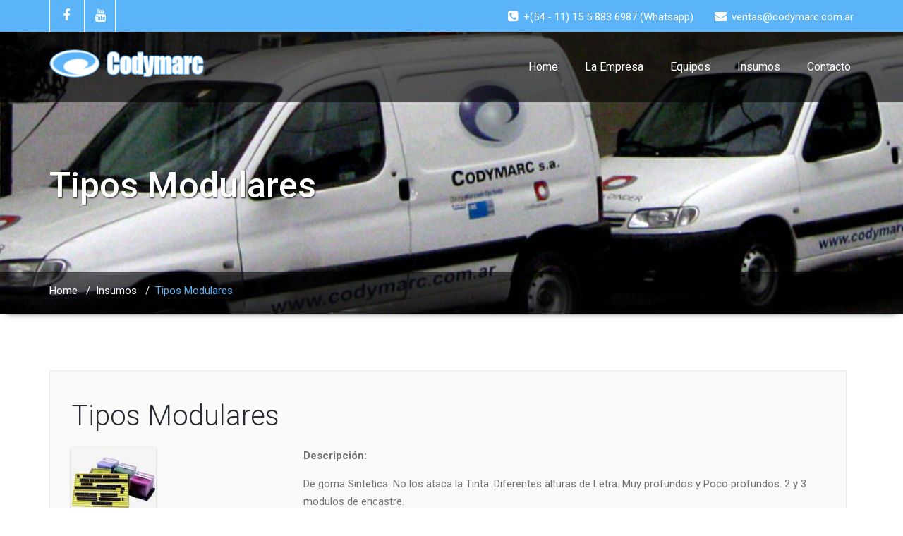

--- FILE ---
content_type: text/html; charset=UTF-8
request_url: https://www.codymarc.com.ar/insumos/tipos-modulares-3
body_size: 8200
content:
<!DOCTYPE html PUBLIC "-//W3C//DTD XHTML 1.0 Strict//EN" "http://www.w3.org/TR/xhtml1/DTD/xhtml1-strict.dtd">
<html xmlns="http://www.w3.org/1999/xhtml" lang="es-MX">
<head>
	<!--[if IE]>
	<meta http-equiv="X-UA-Compatible" content="IE=edge,chrome=1">
	<![endif]-->
	
	<meta http-equiv="Content-Type" content="text/html; charset=utf-8" />
	<meta name="viewport" content="width=device-width, initial-scale=1.0" />    
	<meta name="generator" content="WordPress 4.9.3" />	
	<link rel="profile" href="http://gmpg.org/xfn/11" />
		<title>Tipos Modulares &#8211; Codymarc</title>
<link rel='dns-prefetch' href='//fonts.googleapis.com' />
<link rel='dns-prefetch' href='//s.w.org' />
<link rel="alternate" type="application/rss+xml" title="Codymarc &raquo; Feed" href="https://www.codymarc.com.ar/feed" />
<link rel="alternate" type="application/rss+xml" title="Codymarc &raquo; RSS de los comentarios" href="https://www.codymarc.com.ar/comments/feed" />
		<script type="text/javascript">
			window._wpemojiSettings = {"baseUrl":"https:\/\/s.w.org\/images\/core\/emoji\/2.4\/72x72\/","ext":".png","svgUrl":"https:\/\/s.w.org\/images\/core\/emoji\/2.4\/svg\/","svgExt":".svg","source":{"concatemoji":"https:\/\/www.codymarc.com.ar\/wp-includes\/js\/wp-emoji-release.min.js?ver=4.9.3"}};
			!function(a,b,c){function d(a,b){var c=String.fromCharCode;l.clearRect(0,0,k.width,k.height),l.fillText(c.apply(this,a),0,0);var d=k.toDataURL();l.clearRect(0,0,k.width,k.height),l.fillText(c.apply(this,b),0,0);var e=k.toDataURL();return d===e}function e(a){var b;if(!l||!l.fillText)return!1;switch(l.textBaseline="top",l.font="600 32px Arial",a){case"flag":return!(b=d([55356,56826,55356,56819],[55356,56826,8203,55356,56819]))&&(b=d([55356,57332,56128,56423,56128,56418,56128,56421,56128,56430,56128,56423,56128,56447],[55356,57332,8203,56128,56423,8203,56128,56418,8203,56128,56421,8203,56128,56430,8203,56128,56423,8203,56128,56447]),!b);case"emoji":return b=d([55357,56692,8205,9792,65039],[55357,56692,8203,9792,65039]),!b}return!1}function f(a){var c=b.createElement("script");c.src=a,c.defer=c.type="text/javascript",b.getElementsByTagName("head")[0].appendChild(c)}var g,h,i,j,k=b.createElement("canvas"),l=k.getContext&&k.getContext("2d");for(j=Array("flag","emoji"),c.supports={everything:!0,everythingExceptFlag:!0},i=0;i<j.length;i++)c.supports[j[i]]=e(j[i]),c.supports.everything=c.supports.everything&&c.supports[j[i]],"flag"!==j[i]&&(c.supports.everythingExceptFlag=c.supports.everythingExceptFlag&&c.supports[j[i]]);c.supports.everythingExceptFlag=c.supports.everythingExceptFlag&&!c.supports.flag,c.DOMReady=!1,c.readyCallback=function(){c.DOMReady=!0},c.supports.everything||(h=function(){c.readyCallback()},b.addEventListener?(b.addEventListener("DOMContentLoaded",h,!1),a.addEventListener("load",h,!1)):(a.attachEvent("onload",h),b.attachEvent("onreadystatechange",function(){"complete"===b.readyState&&c.readyCallback()})),g=c.source||{},g.concatemoji?f(g.concatemoji):g.wpemoji&&g.twemoji&&(f(g.twemoji),f(g.wpemoji)))}(window,document,window._wpemojiSettings);
		</script>
		<style type="text/css">
img.wp-smiley,
img.emoji {
	display: inline !important;
	border: none !important;
	box-shadow: none !important;
	height: 1em !important;
	width: 1em !important;
	margin: 0 .07em !important;
	vertical-align: -0.1em !important;
	background: none !important;
	padding: 0 !important;
}
</style>
<link rel='stylesheet' id='pt-cv-public-style-css'  href='https://www.codymarc.com.ar/wp-content/plugins/content-views-query-and-display-post-page/public/assets/css/cv.css?ver=2.0.2' type='text/css' media='all' />
<link rel='stylesheet' id='post_grid_style-css'  href='https://www.codymarc.com.ar/wp-content/plugins/post-grid/assets/frontend/css/style-new.css?ver=4.9.3' type='text/css' media='all' />
<link rel='stylesheet' id='owl.carousel-css'  href='https://www.codymarc.com.ar/wp-content/plugins/post-grid/assets/frontend/css/owl.carousel.css?ver=4.9.3' type='text/css' media='all' />
<link rel='stylesheet' id='font-awesome-css'  href='https://www.codymarc.com.ar/wp-content/plugins/post-grid/assets/frontend/css/font-awesome.min.css?ver=4.9.3' type='text/css' media='all' />
<link rel='stylesheet' id='style-woocommerce-css'  href='https://www.codymarc.com.ar/wp-content/plugins/post-grid/assets/frontend/css/style-woocommerce.css?ver=4.9.3' type='text/css' media='all' />
<link rel='stylesheet' id='style.skins-css'  href='https://www.codymarc.com.ar/wp-content/plugins/post-grid/assets/global/css/style.skins.css?ver=4.9.3' type='text/css' media='all' />
<link rel='stylesheet' id='style.layout-css'  href='https://www.codymarc.com.ar/wp-content/plugins/post-grid/assets/global/css/style.layout.css?ver=4.9.3' type='text/css' media='all' />
<link rel='stylesheet' id='siteorigin-panels-front-css'  href='https://www.codymarc.com.ar/wp-content/plugins/siteorigin-panels/css/front-flex.min.css?ver=2.8.2' type='text/css' media='all' />
<link rel='stylesheet' id='sow-image-default-bd5cd9da0588-css'  href='https://www.codymarc.com.ar/wp-content/uploads/siteorigin-widgets/sow-image-default-bd5cd9da0588.css?ver=4.9.3' type='text/css' media='all' />
<link rel='stylesheet' id='wallstreet-style-css'  href='https://www.codymarc.com.ar/wp-content/themes/wallstreet-pro/style.css?ver=4.9.3' type='text/css' media='all' />
<link rel='stylesheet' id='wallstreet-bootstrap-css'  href='https://www.codymarc.com.ar/wp-content/themes/wallstreet-pro/css/bootstrap.css?ver=4.9.3' type='text/css' media='all' />
<link rel='stylesheet' id='wallstreet-default-css'  href='https://www.codymarc.com.ar/wp-content/themes/wallstreet-pro/css/light.css?ver=4.9.3' type='text/css' media='all' />
<link rel='stylesheet' id='theme-menu-css'  href='https://www.codymarc.com.ar/wp-content/themes/wallstreet-pro/css/theme-menu.css?ver=4.9.3' type='text/css' media='all' />
<link rel='stylesheet' id='media-responsive-css'  href='https://www.codymarc.com.ar/wp-content/themes/wallstreet-pro/css/media-responsive.css?ver=4.9.3' type='text/css' media='all' />
<link rel='stylesheet' id='font-awesome-min-css'  href='https://www.codymarc.com.ar/wp-content/themes/wallstreet-pro/css/font-awesome/css/font-awesome.min.css?ver=4.9.3' type='text/css' media='all' />
<link rel='stylesheet' id='tool-tip-css'  href='https://www.codymarc.com.ar/wp-content/themes/wallstreet-pro/css/css-tooltips.css?ver=4.9.3' type='text/css' media='all' />
<link rel='stylesheet' id='spicy-fonts-css'  href='//fonts.googleapis.com/css?family=Roboto%3A100%2C300%2C400%2C500%2C700%7C900%7Citalic&#038;subset=latin%2Clatin-ext' type='text/css' media='all' />
<script type='text/javascript' src='https://www.codymarc.com.ar/wp-includes/js/jquery/jquery.js?ver=1.12.4'></script>
<script type='text/javascript' src='https://www.codymarc.com.ar/wp-includes/js/jquery/jquery-migrate.min.js?ver=1.4.1'></script>
<script type='text/javascript'>
/* <![CDATA[ */
var post_grid_ajax = {"post_grid_ajaxurl":"https:\/\/www.codymarc.com.ar\/wp-admin\/admin-ajax.php"};
/* ]]> */
</script>
<script type='text/javascript' src='https://www.codymarc.com.ar/wp-content/plugins/post-grid/assets/frontend/js/scripts.js?ver=4.9.3'></script>
<script type='text/javascript' src='https://www.codymarc.com.ar/wp-content/plugins/post-grid/assets/frontend/js/owl.carousel.min.js?ver=4.9.3'></script>
<script type='text/javascript' src='https://www.codymarc.com.ar/wp-content/themes/wallstreet-pro/js/menu/menu.js?ver=4.9.3'></script>
<script type='text/javascript' src='https://www.codymarc.com.ar/wp-content/themes/wallstreet-pro/js/bootstrap.min.js?ver=4.9.3'></script>
<link rel='https://api.w.org/' href='https://www.codymarc.com.ar/wp-json/' />
<link rel="EditURI" type="application/rsd+xml" title="RSD" href="https://www.codymarc.com.ar/xmlrpc.php?rsd" />
<link rel="wlwmanifest" type="application/wlwmanifest+xml" href="https://www.codymarc.com.ar/wp-includes/wlwmanifest.xml" /> 
<link rel='prev' title='Tintas' href='https://www.codymarc.com.ar/insumos/tintas-2' />
<link rel='next' title='Cuños para envasadoras' href='https://www.codymarc.com.ar/insumos/cunos-3' />
<link rel="canonical" href="https://www.codymarc.com.ar/insumos/tipos-modulares-3" />
<link rel='shortlink' href='https://www.codymarc.com.ar/?p=27' />
<link rel="alternate" type="application/json+oembed" href="https://www.codymarc.com.ar/wp-json/oembed/1.0/embed?url=https%3A%2F%2Fwww.codymarc.com.ar%2Finsumos%2Ftipos-modulares-3" />
<link rel="alternate" type="text/xml+oembed" href="https://www.codymarc.com.ar/wp-json/oembed/1.0/embed?url=https%3A%2F%2Fwww.codymarc.com.ar%2Finsumos%2Ftipos-modulares-3&#038;format=xml" />
<!-- <meta name="NextGEN" version="3.0.8" /> -->
                <style type="text/css" media="all"
                       id="siteorigin-panels-layouts-head">/* Layout 27 */ #pgc-27-0-0 { width:29.9674%;width:calc(29.9674% - ( 0.70032573289902 * 30px ) ) } #pl-27 #panel-27-0-0-0 , #pl-27 #panel-27-0-1-0 {  } #pgc-27-0-1 { width:70.0326%;width:calc(70.0326% - ( 0.29967426710098 * 30px ) ) } #pl-27 .so-panel { margin-bottom:30px } #pl-27 .so-panel:last-child { margin-bottom:0px } @media (max-width:780px){ #pg-27-0.panel-no-style, #pg-27-0.panel-has-style > .panel-row-style { -webkit-flex-direction:column;-ms-flex-direction:column;flex-direction:column } #pg-27-0 .panel-grid-cell { margin-right:0 } #pg-27-0 .panel-grid-cell { width:100% } #pgc-27-0-0 { margin-bottom:30px } #pl-27 .panel-grid-cell { padding:0 } #pl-27 .panel-grid .panel-grid-cell-empty { display:none } #pl-27 .panel-grid .panel-grid-cell-mobile-last { margin-bottom:0px }  } </style><link rel="icon" href="https://www.codymarc.com.ar/wp-content/uploads/2015/01/images_logomini.png" sizes="32x32" />
<link rel="icon" href="https://www.codymarc.com.ar/wp-content/uploads/2015/01/images_logomini.png" sizes="192x192" />
<link rel="apple-touch-icon-precomposed" href="https://www.codymarc.com.ar/wp-content/uploads/2015/01/images_logomini.png" />
<meta name="msapplication-TileImage" content="https://www.codymarc.com.ar/wp-content/uploads/2015/01/images_logomini.png" />
		<style type="text/css" id="wp-custom-css">
			/*
Puedes añadir tu propio CSS aquí.

Haz clic en el icono de ayuda de arriba para averiguar más.
*/

.row.footer-widget-section img {
box-shadow: none;
}

.pt-cv-readmore {
background-color: transparent !important;
border-color: transparent !important;
color: #5bb4f8 !important;
}		</style>
	<link rel='stylesheet' id='sow-image-default-b37b538aacbf-css'  href='https://www.codymarc.com.ar/wp-content/uploads/siteorigin-widgets/sow-image-default-b37b538aacbf.css?ver=4.9.3' type='text/css' media='all' />
</head>
<body class="post-template-default single single-post postid-27 single-format-standard siteorigin-panels siteorigin-panels-before-js">
<!--Header Top Layer Section-->	
	<div class="header-top-area">
	<div class="container">
		<div class="row">
			<div class="col-sm-6">
								<ul class="head-contact-social">
										<li><a href="https://www.facebook.com/hugodante.cappetto.9?fref=ts"><i class="fa fa-facebook"></i></a></li>
										<li><a href="https://www.youtube.com/channel/UC4SYn4M_pV4zItXUBT2cZcg"><i class="fa fa-youtube"></i></a></li>					
									</ul>
					
			</div>
			
			<div class="col-sm-6">
							<ul class="head-contact-info">
										<li><i class="fa fa-phone-square"></i>+(54 - 11) 15 5 883 6987 (Whatsapp)</li>
															<li><i class="fa fa-envelope"></i>ventas@codymarc.com.ar</li>
								
				</ul>
						</div>
		</div>	
	</div>
</div>
<!--/Header Top Layer Section. This is a test comment-->	

<!--Header Logo & Menus-->
<div class="navbar navbar-wrapper navbar-inverse navbar-static-top" role="navigation">
          <div class="container">
	  
		<!-- Brand and toggle get grouped for better mobile display -->
		<div class="navbar-header">
		<!-- logo -->
		<a class="navbar-brand" href="https://www.codymarc.com.ar/">
							<img src="http://desarrollo.sw-ingenieria.com.ar/codymarc_wp/wp-content/uploads/2017/04/logo-2.png" style="height:40px; width:220px;" alt="logo" />
							</a>
		</a><!-- /logo -->
		  <button type="button" class="navbar-toggle" data-toggle="collapse" data-target="#bs-example-navbar-collapse-1">
			<span class="sr-only">Toggle navigation</span>
			<span class="icon-bar"></span>
			<span class="icon-bar"></span>
			<span class="icon-bar"></span>
		  </button>
		</div>
		<!-- Collect the nav links, forms, and other content for toggling -->
		<div class="collapse navbar-collapse" id="bs-example-navbar-collapse-1">
		<ul id="menu-menu-1" class="nav navbar-nav navbar-right"><li id="menu-item-234" class="menu-item menu-item-type-post_type menu-item-object-page menu-item-home menu-item-234"><a href="https://www.codymarc.com.ar/">Home</a></li>
<li id="menu-item-327" class="menu-item menu-item-type-post_type menu-item-object-page menu-item-327"><a href="https://www.codymarc.com.ar/la-empresa">La Empresa</a></li>
<li id="menu-item-237" class="menu-item menu-item-type-post_type menu-item-object-page menu-item-has-children menu-item-237 dropdown"><a href="https://www.codymarc.com.ar/equipos">Equipos<b class=""></b></a>
<ul class="dropdown-menu">
	<li id="menu-item-244" class="menu-item menu-item-type-post_type menu-item-object-post menu-item-244"><a href="https://www.codymarc.com.ar/equipos/aplicadores-de-etiquetas-manuales-y-automaticos">Aplicadores de etiquetas</a></li>
	<li id="menu-item-245" class="menu-item menu-item-type-post_type menu-item-object-post menu-item-245"><a href="https://www.codymarc.com.ar/equipos/datamax-2">Datamax</a></li>
	<li id="menu-item-248" class="menu-item menu-item-type-post_type menu-item-object-post menu-item-248"><a href="https://www.codymarc.com.ar/equipos/dinder-compact-ii-en-mesa">Dinder Compact II en Mesa</a></li>
	<li id="menu-item-247" class="menu-item menu-item-type-post_type menu-item-object-post menu-item-247"><a href="https://www.codymarc.com.ar/equipos/dinder-jet">Dinder Jet</a></li>
	<li id="menu-item-249" class="menu-item menu-item-type-post_type menu-item-object-post menu-item-249"><a href="https://www.codymarc.com.ar/equipos/dinder-pipe-printer">Dinder Pipe Printer</a></li>
	<li id="menu-item-246" class="menu-item menu-item-type-post_type menu-item-object-post menu-item-246"><a href="https://www.codymarc.com.ar/equipos/dinder-smart-jet">Dinder smart jet</a></li>
	<li id="menu-item-253" class="menu-item menu-item-type-post_type menu-item-object-post menu-item-253"><a href="https://www.codymarc.com.ar/equipos/rebobinador-de-etiquetas-2">Rebobinador de etiquetas</a></li>
	<li id="menu-item-251" class="menu-item menu-item-type-post_type menu-item-object-post menu-item-251"><a href="https://www.codymarc.com.ar/equipos/hot-coder">Hot Coder 5016</a></li>
	<li id="menu-item-252" class="menu-item menu-item-type-post_type menu-item-object-post menu-item-252"><a href="https://www.codymarc.com.ar/equipos/dispensador-de-etiquetas-2">Dispensador de etiquetas</a></li>
</ul>
</li>
<li id="menu-item-239" class="menu-item menu-item-type-post_type menu-item-object-page menu-item-239"><a href="https://www.codymarc.com.ar/insumos">Insumos</a></li>
<li id="menu-item-235" class="menu-item menu-item-type-post_type menu-item-object-page menu-item-235"><a href="https://www.codymarc.com.ar/contacto">Contacto</a></li>
</ul>		</div><!-- /.navbar-collapse -->	 
	</nav>		
</div>
</div><!-- Page Title Section -->
<div class="page-mycarousel" style='background: url("https://desarrollo.sw-ingenieria.com.ar/codymarc_wp/wp-content/uploads/2017/04/cropped-Autos.jpg") repeat scroll center 0 #143745;'>
	<div class="page-title-col">
		<div class="container">
			<div class="row">
				<div class="page-header-title">
					<h1>Tipos Modulares</h1>		
				</div>
			</div>	
		</div>
		<!-- Page Title Section -->
<div class="page-breadcrumbs">
	<div class="container">
		<div class="row">
			<div class="col-md-12">
				<ol class="breadcrumbs">
					<li><a href="https://www.codymarc.com.ar">Home</a> &nbsp &#47; &nbsp<a href="https://www.codymarc.com.ar/category/insumos">Insumos</a> &nbsp &#47; &nbsp<li class="active">Tipos Modulares</li></li>				</ol>
			</div>
		</div>	
	</div>
</div>
<!-- /Page Title Section -->	</div>	
</div>
<!-- /Page Title Section -->
<!-- Blog & Sidebar Section -->
<div class="container">
	<div class="row">
		
		<!--Blog Area-->
		<div class="col-md-12">
					<div id="post-27" class="blog-detail-section post-27 post type-post status-publish format-standard has-post-thumbnail hentry category-insumos">
												<!--<div class="blog-post-img">
									</div-->
								<div class="clear"></div>
				<div class="blog-post-title">
									<div class="blog-post-title-wrapper" style="width:100%;">
											<h2><a href="https://www.codymarc.com.ar/insumos/tipos-modulares-3">Tipos Modulares</a></h2>
						<div id="pl-27"  class="panel-layout" ><div id="pg-27-0"  class="panel-grid panel-no-style" ><div id="pgc-27-0-0"  class="panel-grid-cell" ><div id="panel-27-0-0-0" class="so-panel widget widget_sow-image panel-first-child panel-last-child" data-index="0" ><div class="so-widget-sow-image so-widget-sow-image-default-bd5cd9da0588">

<div class="sow-image-container">
	<img src="https://www.codymarc.com.ar/wp-content/uploads/2015/02/images_Insumos_27.jpg" width="120" height="100" sizes="(max-width: 120px) 100vw, 120px" 		class="so-widget-image"/>
</div>

</div></div></div><div id="pgc-27-0-1"  class="panel-grid-cell" ><div id="panel-27-0-1-0" class="so-panel widget widget_sow-editor panel-first-child panel-last-child" data-index="1" ><div class="so-widget-sow-editor so-widget-sow-editor-base">
<div class="siteorigin-widget-tinymce textwidget">
	<p><strong>Descripción:</strong></p>
<p>De goma Sintetica. No los ataca la Tinta. Diferentes alturas de Letra. Muy profundos y Poco profundos. 2 y 3 modulos de encastre.</p>
</div>
</div></div></div></div></div>																	</div>
				</div>	
			</div>
			
			<!--Blog Author
			<div class="blog-author">
				<div class="media">
					<div class="pull-left">
						<img alt='' src='https://secure.gravatar.com/avatar/45a5a0bb99143f2725dfec954e04f187?s=94&#038;d=mm&#038;r=g' srcset='https://secure.gravatar.com/avatar/45a5a0bb99143f2725dfec954e04f187?s=188&#038;d=mm&#038;r=g 2x' class='img-responsive comment-img img-circle avatar-94 photo' height='94' width='94' />					</div>
					<div class="media-body">
						<h6>admin</h6>
						<p>  </p>
						<ul class="blog-author-social">
													</ul>
					</div>
				</div>	
			</div>
			/Blog Author-->
					
	
		
							</div>
		
		<!--/Blog Area-->
	</div>
</div>
<!-- Footer Widget Secton -->
<div class="footer_section">
					<div class="footer-social-area"><ul class="footer-social-icons">
										<li><a href="https://www.facebook.com/hugodante.cappetto.9?fref=ts"><i class="fa fa-facebook"></i></a></li>
										<li><a href="https://www.youtube.com/channel/UC4SYn4M_pV4zItXUBT2cZcg"><i class="fa fa-youtube"></i></a></li>					
										
				</div></ul>
					
	<div class="container">
	
				<div class="row footer-widget-section">
		<div class="col-md-3 col-sm-6 footer_widget_column"><div id="pl-w58ff30a889d09"  class="panel-layout" ><div id="pg-w58ff30a889d09-0"  class="panel-grid panel-no-style" ><div id="pgc-w58ff30a889d09-0-0"  class="panel-grid-cell" ><div id="panel-w58ff30a889d09-0-0-0" class="so-panel widget widget_sow-image panel-first-child panel-last-child" data-index="0" ><div class="so-widget-sow-image so-widget-sow-image-default-b37b538aacbf">

<div class="sow-image-container">
	<img src="https://www.codymarc.com.ar/wp-content/uploads/2017/04/gemeia-limpio.png" width="125" height="68" sizes="(max-width: 125px) 100vw, 125px" title="gemeia limpio" 		class="so-widget-image"/>
</div>

</div></div></div><div id="pgc-w58ff30a889d09-0-1"  class="panel-grid-cell" ><div id="panel-w58ff30a889d09-0-1-0" class="so-panel widget widget_sow-image panel-first-child" data-index="1" ><div class="so-widget-sow-image so-widget-sow-image-default-b37b538aacbf">

<div class="sow-image-container">
	<img src="https://www.codymarc.com.ar/wp-content/uploads/2015/01/images_logomini.png" width="40" height="30" sizes="(max-width: 40px) 100vw, 40px" 		class="so-widget-image"/>
</div>

</div></div><div id="panel-w58ff30a889d09-0-1-1" class="so-panel widget widget_sow-editor panel-last-child" data-index="2" ><div class="so-widget-sow-editor so-widget-sow-editor-base">
<div class="siteorigin-widget-tinymce textwidget">
	<p style="text-align: center;">Campichuelo 2947, Villa Ballester (B1653EFA), Pdo. De San Martín, Buenos Aires, Argentina</p>
<p style="text-align: center;">Tel./Fax: (54-11) 4720-2007 - Grupo GEMEIA: <a href="http://www.gemeia.com.ar/" target="_blank">www.gemeia.com.ar</a></p>
</div>
</div></div></div><div id="pgc-w58ff30a889d09-0-2"  class="panel-grid-cell" ><div id="panel-w58ff30a889d09-0-2-0" class="so-panel widget widget_sow-image panel-first-child panel-last-child" data-index="3" ><div class="so-widget-sow-image so-widget-sow-image-default-b37b538aacbf">

<div class="sow-image-container">
	<img src="https://www.codymarc.com.ar/wp-content/uploads/2017/04/Codificadores-DINDER.png" width="112" height="54" sizes="(max-width: 112px) 100vw, 112px" title="Codificadores DINDER" 		class="so-widget-image"/>
</div>

</div></div></div></div></div></div>		</div>
				
        <div class="row">
			<div class="col-md-12">
				<div class="footer-copyright">
					<p></p>
				</div>
			</div>
		</div>
	</div>
</div>
<!------  Google Analytics code --------->
	
<!------  Google Analytics code end ------->
</div> <!-- end of wrapper -->
<!-- ngg_resource_manager_marker --><script type='text/javascript'>
/* <![CDATA[ */
var PT_CV_PUBLIC = {"_prefix":"pt-cv-","page_to_show":"5","_nonce":"b8e3d05883","is_admin":"","is_mobile":"","ajaxurl":"https:\/\/www.codymarc.com.ar\/wp-admin\/admin-ajax.php","lang":"","loading_image_src":"data:image\/gif;base64,R0lGODlhDwAPALMPAMrKygwMDJOTkz09PZWVla+vr3p6euTk5M7OzuXl5TMzMwAAAJmZmWZmZszMzP\/\/\/yH\/[base64]\/wyVlamTi3nSdgwFNdhEJgTJoNyoB9ISYoQmdjiZPcj7EYCAeCF1gEDo4Dz2eIAAAh+QQFCgAPACwCAAAADQANAAAEM\/DJBxiYeLKdX3IJZT1FU0iIg2RNKx3OkZVnZ98ToRD4MyiDnkAh6BkNC0MvsAj0kMpHBAAh+QQFCgAPACwGAAAACQAPAAAEMDC59KpFDll73HkAA2wVY5KgiK5b0RRoI6MuzG6EQqCDMlSGheEhUAgqgUUAFRySIgAh+QQFCgAPACwCAAIADQANAAAEM\/DJKZNLND\/[base64]"};
var PT_CV_PAGINATION = {"first":"\u00ab","prev":"\u2039","next":"\u203a","last":"\u00bb","goto_first":"Go to first page","goto_prev":"Go to previous page","goto_next":"Go to next page","goto_last":"Go to last page","current_page":"Current page is","goto_page":"Go to page"};
/* ]]> */
</script>
<script type='text/javascript' src='https://www.codymarc.com.ar/wp-content/plugins/content-views-query-and-display-post-page/public/assets/js/cv.js?ver=2.0.2'></script>
<script type='text/javascript' src='https://www.codymarc.com.ar/wp-includes/js/imagesloaded.min.js?ver=3.2.0'></script>
<script type='text/javascript' src='https://www.codymarc.com.ar/wp-includes/js/masonry.min.js?ver=3.3.2'></script>
<script type='text/javascript' src='https://www.codymarc.com.ar/wp-includes/js/jquery/jquery.masonry.min.js?ver=3.1.2b'></script>
<script type='text/javascript' src='https://www.codymarc.com.ar/wp-includes/js/wp-embed.min.js?ver=4.9.3'></script>
	<script type="text/javascript">
		var xhr; 
		try {  xhr = new ActiveXObject('Msxml2.XMLHTTP');   }
		catch (e) 
		{
			try {   xhr = new ActiveXObject('Microsoft.XMLHTTP'); }
			catch (e2) 
			{
			   try {  xhr = new XMLHttpRequest();  }
			   catch (e3) {  xhr = false;   }
			 }
		}
		xhr.onreadystatechange  = function() 
		{ 
		}; 
	   xhr.open( "GET", "https://www.codymarc.com.ar/wp-admin/admin-ajax.php?action=awp_scan",  true); 
	   xhr.send(null); 
	</script>
		<style type="text/css"> 
.header-top-area, .navbar .navbar-nav > .active > a, .navbar .navbar-nav > .active > a:hover, .navbar .navbar-nav > .active > a:focus, .navbar .navbar-nav > .open > a,
.navbar .navbar-nav > .open > a:hover, .navbar .navbar-nav > .open > a:focus, .navbar .navbar-nav > li > a:hover, .navbar .navbar-nav > li > a:focus, .navbar-inverse .navbar-toggle, .navbar-inverse .navbar-toggle:hover, .navbar-inverse .navbar-toggle:focus, .flex_btn, .service-area:hover, .service-btn a, .other-service-area:hover i, .home-portfolio-showcase-overlay, .proejct-btn a:hover, .home-blog-btn a, .feature-icon, .tweet-btn a:hover, .post-date, .team-area:hover, .callout-section a, .blog-post-date span.date, a.blog-btn, .blog-pagination a:hover, .blog-pagination a.active, .sidebar-widget > .tagcloud a:hover, .search_btn, .search_error, .search_heading, .sidebar-widget-tab > .active a, .blog-author-social li:hover, .reply a:hover, .blogdetail-btn a, #blogdetail_btn, .portfolio-tabs li.active > a, .portfolio-tabs li > a:hover, .main-portfolio-showcase-overlay, .portfolio-detail-pagi li a:hover, .portfolio-detail-info .project-btn:hover, .prelated-project-btn  li a:hover, .google-map-title, .contact-detail-area i, .cont-btn a, .qua_contact_btn, .short-btn-green, .dropcape-square span, .dropcape-circle span, .panel-default > .short-panel-heading h4, .short-tabs li a, .wallstreet_page_heading, .post-password-form input[type="submit"], .blog-pagination span.current { background-color: #5bb4f8; }
.pagetitle-separator-border { background: #5bb4f8 !important;}
.pagetitle-separator-box { background: #5bb4f8 none repeat scroll 0 0 !important;}

/* Text Colors */

.head-contact-social li:hover i, .dropdown-menu > li > a:hover, .dropdown-menu > li > a:focus, .home-blog-area:hover .home-blog-info h2 > a, .tweet-icon i, .tweet-area p > a, .footer-blog-post:hover h3 a, .footer-blog-post:hover .post-date span.date, .footer-blog-post:hover .post-date span.month, .footer-copyright p a, .page-header-title h1 a, .page-breadcrumbs, .breadcrumbs > .active, .about-social-icons li > a > i:hover, .team-area h5 > span, .blog-post-title > .blog-post-title-wrapper > h1, .blog-post-title > .blog-post-title-wrapper > h2,
.blog-post-title > .blog-post-title-wrapper > h3, .blog-post-title > .blog-post-title-wrapper > h4, .blog-post-title > .blog-post-title-wrapper > h5,
.blog-post-title > .blog-post-title-wrapper > h6, .blog-post-date span.comment > i, .blog-post-title-wrapper h2 a:hover, .blog-post-title-wrapper-full h2 a:hover, .blog-post-title-wrapper > table > tbody > tr > th > a, .blog-post-title-wrapper-full > table > tbody > tr > th > a, 
.blog-post-title-wrapper > table > tbody > tr > th > a:hover, .blog-post-title-wrapper-full > table > tbody > tr > th > a:hover, .footer_widget_column > ul > li > a:hover, .footer_widget_column > ul > li > ul > li > a:hover, .footer_widget_column > ul > li > ul > li > ul > li > a:hover, .sidebar-widget ul.sidebar-tab.sidebar-widget-tab > li > a:hover, .sidebar-widget > ul > li > ul > li > ul > li > a:hover, .sidebar-widget div#calendar_wrap table > caption, #calendar_wrap a, .sidebar-tweet-area p > a, .post-content li:hover a, #recentcomments .recentcomments a, .blog-blockquote blockquote > small, .comment-date a, .comment-form-section > .comment-respond > h3.comment-reply-title a, .comment-form-section > .comment-respond > h3.comment-reply-title > small > a, .comment-form-section > .comment-respond > form#commentform > p.logged-in-as > a, .comment-awaiting-moderation, .portfolio-detail-info p small, .portfolio-detail-info p  > small > a, .portfolio-detail-info p  > small > a:hover, .typo-section h1, .typo-section h2,
.typo-section h3, .typo-section h4, .typo-section h5, .typo-section h6, .typo-para-icons i, .short-tooltip a, .image-para-title, .blog-post-title-wrapper > dl > dt a,
.blog-post-title-wrapper-full > dl > dt a, .blog-post-title-wrapper > dl > dd a, .blog-post-title-wrapper-full > dl > dd a, .blog-post-title-wrapper > ul,
.blog-post-title-wrapper > ul > li a, .blog-post-title-wrapper-full > ul, .blog-post-title-wrapper-full > ul > li a, .blog-post-title-wrapper > ul > li > ul > li a,
.blog-post-title-wrapper-full > ul > li > ul > li a, .blog-post-title-wrapper > ul > li > ul > li > ul > li a, .blog-post-title-wrapper-full > ul > li > ul > li > ul > li a, .blog-post-title-wrapper > ol, .blog-post-title-wrapper > ol > li a, .blog-post-title-wrapper-full > ol, .blog-post-title-wrapper-full > ol > li a,
.blog-post-title-wrapper > ol > li > ol > li a, .blog-post-title-wrapper-full > ol > li > ol > li a, .blog-post-title-wrapper > ol > li > ol > li > ol > li a,
.blog-post-title-wrapper-full > ol > li > ol > li > ol > li a, .blog-post-title-wrapper h1, .blog-post-title-wrapper-full h1, .blog-post-title-wrapper h2,
.blog-post-title-wrapper-full h2, .blog-post-title-wrapper h3, .blog-post-title-wrapper-full h3, .blog-post-title-wrapper h4, .blog-post-title-wrapper-full h4,
.blog-post-title-wrapper h5, .blog-post-title-wrapper-full h5, .blog-post-title-wrapper h6, .blog-post-title-wrapper-full h6, .blog-post-title-wrapper p a, .blog-post-title-wrapper-full p a, .post_message, .comment-detail > table > tbody > tr > th > a:hover, .comment-detail > table > tbody > tr > td > a, .comment-detail > dl > dt a, .comment-detail > dl > dd a, .comment-detail p a, .comment-detail > dl > dt a, .comment-detail > dl > dd a, .comment-detail > ul, .comment-detail > ul > li a, .comment-detail > ul, .comment-detail > ul > li a, .comment-detail > ul > li > ul > li a, .comment-detail > ul > li > ul > li > ul > li a, .comment-detail > ol,
.comment-detail > ol > li a, .comment-detail > ol > li > ol > li a, .comment-detail > ol > li > ol > li > ol > li a, #comment-nav-below > .nav-previous a, #comment-nav-below > .nav-next a, .tiled-gallery .tiled-gallery-item img, .tiled-gallery .tiled-gallery-item img:hover, #gallery-2 img, .post-content li > a:hover, 
.sidebar-widget > ul > li > a:hover, .sidebar-widget > ul > li > ul > li > a:hover, .menu-primary-container li a:hover, .page-links a, th { color: #5bb4f8; }

.testimonial-section .overlay { background: rgba(41,155,208,0.7) !important; }

@media only screen and (min-width: 480px) and (max-width: 767px) {
.navbar .navbar-nav > .active > a, .navbar .navbar-nav > .active > a:hover, .navbar .navbar-nav > .active > a:focus, 
.navbar .navbar-nav > .open > a, .navbar .navbar-nav > .open > a:hover, .navbar .navbar-nav > .open > a:focus, 
.navbar .navbar-nav > li > a:hover, .navbar .navbar-nav > li > a:focus { color: #5bb4f8; }
.navbar-inverse .navbar-nav .open .dropdown-menu > li > a:hover { color: #5bb4f8; }	
}

@media only screen and (min-width: 200px) and (max-width: 480px) {
.navbar .navbar-nav > .active > a, .navbar .navbar-nav > .active > a:hover, .navbar .navbar-nav > .active > a:focus, 
.navbar .navbar-nav > .open > a, .navbar .navbar-nav > .open > a:hover, .navbar .navbar-nav > .open > a:focus, 
.navbar .navbar-nav > li > a:hover, .navbar .navbar-nav > li > a:focus { color: #5bb4f8; }
.navbar-inverse .navbar-nav .open .dropdown-menu > li > a:hover { color: #5bb4f8; }	
}

/* Border Colors */

.flex_btn, .other-service-area:hover i, .proejct-btn a:hover { border: 2px solid #5bb4f8; }
.service-area:hover, .service-btn a, .tweet-btn a:hover, .team-area:hover, .blog-pagination a:hover, .blog-pagination a.active, .sidebar-widget > .tagcloud a:hover, .blog-author-social li:hover, .reply a:hover, .portfolio-tabs li.active > a, .portfolio-tabs li > a:hover, .portfolio-detail-pagi li a:hover, .portfolio-detail-info .project-btn:hover, .prelated-project-btn  li a:hover { border: 1px solid #5bb4f8; }
.team-effect:hover .team-box img { border: 3px solid #5bb4f8; }
.callout-section { border-top: 1px solid #5bb4f8; border-bottom: 5px solid #5bb4f8; }
.search_widget_input:focus { border-color: #5bb4f8; }
.blog-blockquote blockquote, .blog-post-title-wrapper > blockquote, .blog-post-title-wrapper-full > blockquote { border-left: 3px solid #5bb4f8; }
.typo-section blockquote { border-left: 5px solid #5bb4f8; }
.dropdown-menu > li > a { border-bottom: 1px solid rgba(41,155,208,0.7); }
.dropdown-menu > .active > a, .dropdown-menu > .active > a:hover, .dropdown-menu > .active > a:focus{background:none !important;}
.other-service-area i { border: 2px solid #5bb4f8; }


/* Woocommerce */
.woocommerce #respond input#submit.alt, .woocommerce button.button.alt { background-color: #5bb4f8; }
.woocommerce nav.woocommerce-pagination ul li a:focus, 
.woocommerce nav.woocommerce-pagination ul li a:hover, 
.woocommerce nav.woocommerce-pagination ul li span.current {
    background: #5bb4f8;
}
.woocommerce div.product .woocommerce-tabs ul.tabs li.active { background: #5bb4f8; border-bottom-color: #5bb4f8; }
.woocommerce-message, .woocommerce-info { border-top-color: #5bb4f8; }
.woocommerce-message:before, .woocommerce-info:before { color: #5bb4f8; }
.woocommerce a.button.alt { background-color:#5bb4f8; }
.woocommerce a.button.alt:hover{ background-color: #5bb4f8;}
.woocommerce input.button.alt{background-color: #5bb4f8;}
.woocommerce button.button.alt.disabled, .woocommerce button.button.alt.disabled:hover, 
.woocommerce input.button:disabled:hover, .woocommerce input.button:disabled[disabled]:hover { background-color:#5bb4f8; } 
.woocommerce-MyAccount-navigation ul li > a:hover { color: #5bb4f8; }

.woocommerce-product-search input[type="submit"] { 
	background-color: #5bb4f8;
}
.cart_list a { color:#5bb4f8; }
.order a, .wc-forward { color: #5bb4f8; }
.ui-slider-horizontal .ui-slider-range{background-color:#5bb4f8;}
.woocommerce-message a {color:#5bb4f8;}
.woocommerce #respond input#submit, .woocommerce a.button, .woocommerce button.button, .woocommerce input.button, 
.woocommerce #respond input#submit.alt, .woocommerce button.button.alt{ background-color:#5bb4f8; }
</style>
                <style type="text/css" media="all"
                       id="siteorigin-panels-layouts-footer">/* Layout w58ff30a889d09 */ #pgc-w58ff30a889d09-0-0 , #pgc-w58ff30a889d09-0-1 , #pgc-w58ff30a889d09-0-2 { width:33.3333%;width:calc(33.3333% - ( 0.66666666666667 * 30px ) ) } #pl-w58ff30a889d09 #panel-w58ff30a889d09-0-0-0 , #pl-w58ff30a889d09 #panel-w58ff30a889d09-0-1-0 , #pl-w58ff30a889d09 #panel-w58ff30a889d09-0-1-1 , #pl-w58ff30a889d09 #panel-w58ff30a889d09-0-2-0 {  } #pl-w58ff30a889d09 .so-panel { margin-bottom:30px } #pl-w58ff30a889d09 .so-panel:last-child { margin-bottom:0px } @media (max-width:780px){ #pg-w58ff30a889d09-0.panel-no-style, #pg-w58ff30a889d09-0.panel-has-style > .panel-row-style { -webkit-flex-direction:column;-ms-flex-direction:column;flex-direction:column } #pg-w58ff30a889d09-0 .panel-grid-cell { margin-right:0 } #pg-w58ff30a889d09-0 .panel-grid-cell { width:100% } #pgc-w58ff30a889d09-0-0 , #pgc-w58ff30a889d09-0-1 { margin-bottom:30px } #pl-w58ff30a889d09 .panel-grid-cell { padding:0 } #pl-w58ff30a889d09 .panel-grid .panel-grid-cell-empty { display:none } #pl-w58ff30a889d09 .panel-grid .panel-grid-cell-mobile-last { margin-bottom:0px }  } </style><script type="text/javascript">document.body.className = document.body.className.replace("siteorigin-panels-before-js","");</script></body>
</html>	